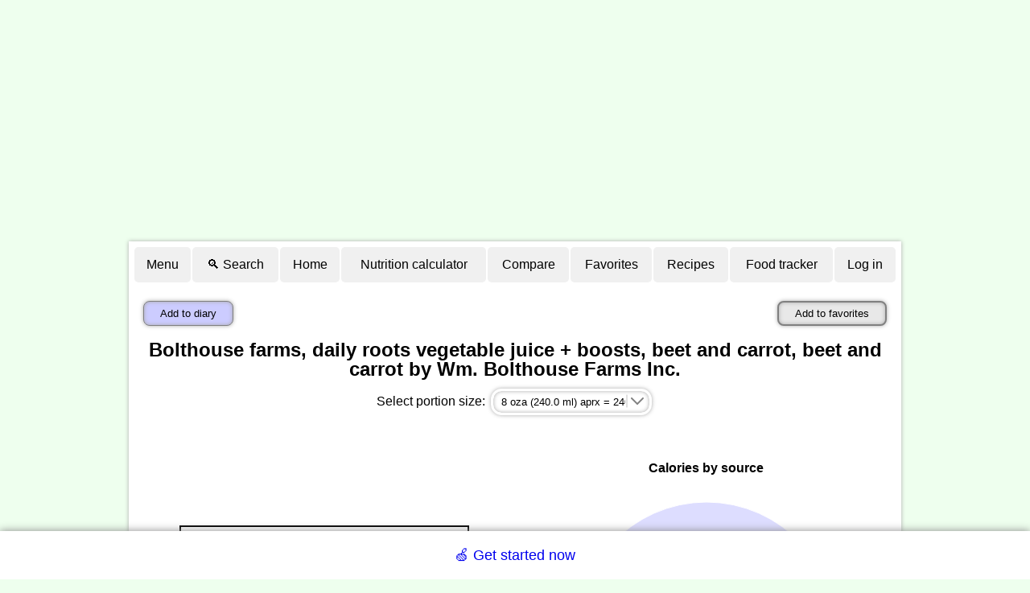

--- FILE ---
content_type: text/html; charset=UTF-8
request_url: https://www.nutritionvalue.org/Bolthouse_farms%2C_daily_roots_vegetable_juice_%2B_boosts%2C_beet_and_c_by_Wm._Bolthouse_Farms_Inc._653102_nutritional_value.html
body_size: 14674
content:
<!DOCTYPE html>
<html lang='en'>
<head>
<meta charset="UTF-8">
<!--
-
-
-
Accessing this website with scripts or programs is stricly prohibited.
All violating IPs will be blacklisted.
This document is protected by the copyright law. 
Modification, publishing and redistribution of this document are prohibited. 
-
-
-
-->
<meta name="Description" content="❤️ Bolthouse farms, daily roots vegetable juice + boosts, beet and carrot, beet and carrot by Wm. Bolthouse Farms Inc. nutrition facts and analysis.">
<link rel="manifest" href="/manifest.webmanifest">
<meta name="theme-color" content="#f0fff0">
<meta name='viewport' content='width=device-width, initial-scale=1'>
<meta name='HandheldFriendly' content='true'>
  <meta name='mobile-web-app-capable' content='yes'>
  <meta name='apple-mobile-web-app-capable' content='yes'>
  <link rel='apple-touch-icon' sizes='144x144' href='images/app-icon-144.png'>
  <link rel='apple-touch-icon' sizes='192x192' href='images/app-icon-192.png'>
  <link rel='apple-touch-icon' sizes='512x512' href='images/app-icon-512-v2.png'>
<meta name='robots' content='noindex'>
<link rel='canonical' href='https://www.nutritionvalue.org/Bolthouse_farms%2C_daily_roots_vegetable_juice_%2B_boosts%2C_beet_and_c_by_Wm._Bolthouse_Farms_Inc._653102_nutritional_value.html'>
<title>Bolthouse farms, daily roots vegetable juice + boosts, beet and carrot, beet and carrot by Wm. Bolthouse Farms Inc. nutrition facts and analysis.</title>
<link rel='stylesheet' href='/css/5/main.css'>
<script>
(function(r,s,m){if(document.documentMode!==undefined&&document.documentMode<=11){return;}window.addEventListener('error',function(e){if(e.message===s||r===null){return;};if(e.message&&e.filename.indexOf('https://www.nutritionvalue.org')===0){m=[e.message,e.filename+':'+e.lineno+':'+e.colno];}else{if(e.target.src&&e.target.src.indexOf('https://www.nutritionvalue.org')===0){m=[e.type,e.target.src,e.timeStamp,'mozilla/5.0(macintosh;intelmacosx10_15_7)applewebkit/537.36(khtml,likegecko)chrome/131.0.0.0safari/537.36;claudebot/1.0;+claudebot@anthropic.com)'];}else{return}}r.open("GET",'/jserror.php?e='+encodeURIComponent(JSON.stringify(m)),true);r.send();r=null;},{capture:false});})(new XMLHttpRequest(), 'Script error.', null);
  var is_cookie_policy_required = false;

  var tr_consent_header = "Notice";
  var tr_consent_text = "<p>This website uses cookies to enable important site functionality including user preferences, statistics, targeting and personalization as outlined in  <a href='\/privacypolicy.php'>privacy policy<\/a>.<\/p><p>You accept use of cookies by closing or dismissing this notice or by clicking on a link or a button on the page.<\/p>";
  var tr_accept = "Accept";
  var tr_customize = "Customize";
  var tr_necessary = "Necessary";
  var tr_preferences = "Preferences";
  var tr_statistics = "Statistics";
  var tr_marketing = "Marketing";
  var tr_withdraw_cookie_consent_confirmation = "Cookie consent was withdrawn. Click OK to reload the page.";


(adsbygoogle=window.adsbygoogle||[]).pauseAdRequests=1;

function toggleTopMenu() {
	var searchBoxTr = document.getElementById('search-box-tr');
	searchBoxTr.style.display = 'none';

  // Handle both mobile and desktop menus
  var toolMenuMobile = document.getElementById('toolmenu-mobile');
  var toolMenuDesktop = document.getElementById('toolmenu-desktop');

  [toolMenuMobile, toolMenuDesktop].forEach(function(toolMenu) {
    if (toolMenu) {
      if (toolMenu.style.display) {
        toolMenu.style.display = '';
      } else {
        toolMenu.style.display = 'none';
      }
    }
  });
}

function toggleSearchBox() {
  // Handle both mobile and desktop menus
  var toolMenuMobile = document.getElementById('toolmenu-mobile');
  var toolMenuDesktop = document.getElementById('toolmenu-desktop');

  [toolMenuMobile, toolMenuDesktop].forEach(function(toolMenu) {
    if (toolMenu) {
      toolMenu.style.display = 'none';
    }
  });

	var searchBoxTr = document.getElementById('search-box-tr');
	if (searchBoxTr.style.display == 'none') {
		searchBoxTr.style.display = '';
		var searchBox = document.getElementById('search-box');
		searchBox.focus();
	} else {
		searchBoxTr.style.display = 'none';
	}
}

var max_foods_to_compare = 15;
var lang = 'en';
var is_logged_in = 0;
var is_contributor = 0;
var is_mobile = 0;
var ga_enabled = 1;
var ad_msgs = ['Did you find this website helpful?<br><br>Please help to cover our hosting expenses by disabling ad block on this domain or by <a href="/contribute.php?tag=b">contributing directly</a>'];
var tr_disable_adblock = '';

var meal_titles = [];
var nutrient_altnames = {"Vitamin B12":"Cobalamin","Vitamin C":"Ascorbic acid","Folate, DFE":"Vitamin B9","Niacin":"Vitamin B3","Pantothenic acid":"Vitamin B5","Riboflavin":"Vitamin B2","Thiamin":"Vitamin B1","Biotin":"Vitamin B7","Curcumin":"Turmeric","Vitamin K1":"Phylloquinone","Vitamin K2":"Menaquinone","Barcode":"UPC or EAN"};
var tooltip_data = {"Vitamin A, RAE":"<div><img align='left' class='tooltip' src='\/images\/foods\/70\/liver.png' alt='Vitamin A, RAE'><strong>Vitamin A<\/strong> is an essential nutrient.\n    It plays a key role in vision, skin and human development.\n    \n    Liver and dairy product are rich sources of Vitamin A.\n    <p>\n    <strong>RAE<\/strong> stands for <i>retinol activity equivalent<\/i> and is used to account for cummulative\n    effect of different Vitamin A form with different bioavailability.\n    <\/p>\n\n    <\/div><br><div><w>Vitamin A<\/w><c><\/div>","Carotene, alpha":"<div><strong>Carotene<\/strong> is a form of Vitamin A present in plant products.<\/div><br><div><w>Carotene<\/w><c><\/div>","Carotene, beta":"<div><strong>Carotene<\/strong> is a form of Vitamin A present in plant products.<\/div><br><div><w>Carotene<\/w><c><\/div>","Cryptoxanthin, beta":"<div><strong>Cryptoxanthin<\/strong> is a provitamin that is converted to Vitamin A in human body.<\/div><br><div><w>Cryptoxanthin, beta<\/w><c><\/div>","Lutein":"<div><strong>Lutein<\/strong> is a carotenoid with no Vitamin A activity.<\/div><br><div><w>Lutein<\/w><c><\/div>","zeaxanthin":"<div><strong>Zeaxanthin<\/strong> is a bright carotenoid with no Vitamin A activity.<\/div><br><div><w>zeaxanthin<\/w><c><\/div>","Lycopene":"<div><strong>Lycopene<\/strong> is a bright carotenoid with no Vitamin A activity.<\/div><br><div><w>Lycopene<\/w><c><\/div>","Retinol":"<div><strong>Retinol<\/strong> is a form of Vitamin A present in animal products.<\/div><br><div><w>Retinol<\/w><c><\/div>","Thiamin":"<div><strong>Thiamin<\/strong> (Vitamin B1) is an essential nutrient.\n    It plays multiple important roles in human body.\n\n    Whole grains, legumes, meat and fish are sources of thiamine.\n    <\/div><br><div><w>Thiamin<\/w><c><\/div>","Riboflavin":"<div><img align='left' class='tooltip' src='\/images\/foods\/70\/egg.png' alt='Riboflavin'><strong>Riboflavin<\/strong> (Vitamin B2) is an essential nutrient.\n    It plays a key role in cell respiration.\n\n    Eggs, dairy, meat, and green leafy vegetables are sources of riboflavin.\n    <\/div><br><div><w>Riboflavin<\/w><c><\/div>","Niacin":"<div><img align='left' class='tooltip' src='\/images\/foods\/70\/tuna.png' alt='Niacin'><strong>Niacin<\/strong> (Vitamin B3) is an essential nutrient.\n    It plays multiple critical roles in human body.\n\n    Meat, poultry and red fish are rich sources of niacin.\n    <\/div><br><div><w>Niacin<\/w><c><\/div>","Pantothenic acid":"<div><img align='left' class='tooltip' src='\/images\/foods\/70\/tomatoes.png' alt='Pantothenic acid'><strong>Pantothenic acid<\/strong> (Vitamin B5) is an essential nutrient.\n    It plays a key role in fatty acid metabolism.\n\n    Dairy, eggs, potatoes, tomatoes and avocado are good sources of pantothenic acid.\n    <\/div><br><div><w>Pantothenic acid<\/w><c><\/div>","Vitamin B6":"<div><img align='left' class='tooltip' src='\/images\/foods\/70\/beef.png' alt='Vitamin B6'><strong>Vitamin B6<\/strong> is an essential nutrient.\n    It plays a key role in macronutrient metabolism and neurotransmitter synthesis.\n\n    Meat and fish are rich sources of Vitamin B6.\n    <\/div><br><div><w>Vitamin B6<\/w><c><\/div>","Vitamin B12":"<div><img align='left' class='tooltip' src='\/images\/foods\/70\/liver.png' alt='Vitamin B12'><strong>Vitamin B12<\/strong> (cobalamin) is an essential nutrient.\n    It plays a key role in nervous system and red blood cell production.\n\n    Liver, meat, egg and dairy are rich sources of Vitamin B12.    \n    <\/div><br><div><w>Vitamin B12<\/w><c><\/div>","Folate, DFE":"<div><img align='left' class='tooltip' src='\/images\/foods\/70\/liver.png' alt='Folate, DFE'><strong>Folate<\/strong> (Vitamin B9) is an essential nutrient.\n    It play a key role in DNA and RNA synthesis as well as in amino acid metabolism.\n   \n    Liver, cheese, eggs, nuts, seeds and leafy vegetables are rich sources of folate.\n    <p>\n    <strong>DFE<\/strong> stands for <i>dietary folate equivalent<\/i> and is used to account \n    of different bioavailability of added and natural folate forms.\n    <\/p>\n    <\/div><br><div><w>Foalte<\/w><c><\/div>","Vitamin C":"<div><img align='left' class='tooltip' src='\/images\/foods\/70\/oranges.png' alt='Vitamin C'><strong>Vitamin C<\/strong> (ascorbic acid)  is an essential nutrient.\n    It plays a key role in tissue repair and immune system.\n\n    Many fruits and berries are rich in Vitamin C.\n    <\/div><br><div><w>Vitamin C<\/w><c><\/div>","Vitamin D":"<div><img align='left' class='tooltip' src='\/images\/foods\/70\/tuna.png' alt='Vitamin D'><strong>Vitamin D<\/strong> is an essential nutrient.\n     It plays a key role in immune system and absorption of calcium, magnesium and phosphate.\n\n    Fatty fish is a good source of Vitamin D.\n    <\/div><br><div><w>Vitamin D<\/w><c><\/div>","Vitamin E (alpha-tocopherol)":"<div><img align='left' class='tooltip' src='\/images\/foods\/70\/oil.png' alt='Vitamin E (alpha-tocopherol)'><strong>Vitamin E<\/strong> is a fat-soluble antioxidant.\n\n    Vegetable oils are rich sources of Vitamin E.\n    <\/div><br><div><w>Vitamin E<\/w><c><\/div>","Vitamin K":"<div><img align='left' class='tooltip' src='\/images\/foods\/70\/kale.png' alt='Vitamin K'><strong>Vitamin K<\/strong> is an essential nutrient.\n    It plays a key role in synthesis of proteins required for blood coagulation.\n    \n    Green leafy vegetables are rich source of Vitamin K\n    <\/div><br><div><w>Vitamin K<\/w><c><\/div>","Betaine":"<div><img align='left' class='tooltip' src='\/images\/foods\/70\/quinoa.png' alt='Betaine'><strong>Betaine<\/strong> (trimethylglycine) is an amino acid derivative.\n    It plays a key role in synthesis of many other bioactive molecules in human body.\n\n    Quinoa and wheat germ are rich sources of betaine.\n    <\/div><br><div><w>Betaine<\/w><c><\/div>","Choline":"<div><img align='left' class='tooltip' src='\/images\/foods\/70\/egg-sunny-side-up.png' alt='Choline'><strong>Choline<\/strong> is an essential nutrient.\n    It plays a key role in synthesis of cell membrane, signal propagation and lung elasticity.\n\n    Organ meats and egg yolks are rich sources of choline.\n    <\/div><br><div><w>Choline<\/w><c><\/div>","Calcium":"<div><img align='left' class='tooltip' src='\/images\/foods\/70\/milk.png' alt='Calcium'><strong>Calcium<\/strong> is an essential element that plays a key role in building bones,\n    blood cell synthesis, digestion and muscular function.\n    Dairy products such as cheese, yogurt and milk are rich in calcium. \n    <\/div><br><div><w>Calcium<\/w><c><\/div>","Chlorine":"<div><img align='left' class='tooltip' src='\/images\/foods\/70\/stomach-icon.png' alt='Chlorine'><strong>Chlorine<\/strong> is an essential nutrient. \n    It is a needed to make hydrochloric acid in stomach and cellular pump function.\n\n    Table salt is the main dietary source of chlorine.\n    <\/div><br><div><w>Chlorine<\/w><c><\/div>","Copper":"<div><img align='left' class='tooltip' src='\/images\/foods\/70\/oyster.png' alt='Copper'><strong>Copper<\/strong> is an essential trace element playing a role in facilitating iron uptake.\n  \n    Oysters, liver and cocoa are rich sources of copper.\n    <\/div><br><div><w>Copper<\/w><c><\/div>","Fluoride":"<div><img align='left' class='tooltip' src='\/images\/foods\/70\/tooth.png' alt='Fluoride'><strong>Fluoride<\/strong> play a key role in preventing teeth cavities. \n\n    It is commonly present in most fresh and salt water sources.\n    <\/div><br><div><w>Fluoride<\/w><c><\/div>","Iodine":"<div><img align='left' class='tooltip' src='\/images\/foods\/70\/seaweed.png' alt='Iodine'><strong>Iodine<\/strong> is an essential element used in synthesis of the growth-regulating hormones.\n\n    Sources of iodine include fish, seaweed, shellfish, dairy and eggs. In modern diet iodised salt is one of the\n    main sources of iodine.\n    <\/div><br><div><w>Iodine<\/w><c><\/div>","Iron":"<div><img align='left' class='tooltip' src='\/images\/foods\/70\/red_blood_cell.png' alt='Iron'><strong>Iron<\/strong> plays a key role in oxygen transport and storage in human body.    \n    Iron is a part of hemoglobin protein which is contained in red blood cells responsible for oxygen transport and carbon dioxide removal.\n    It is also a part of redox enzymes responsible for cellular respiration.\n\n    Foods rich in iron include red meats, poultry, fish and beans.\n    <\/div><br><div><w>Iron<\/w><c><\/div>","Magnesium":"<div><img align='left' class='tooltip' src='\/images\/foods\/70\/brain.png' alt='Magnesium'><strong>Magnesium<\/strong> plays important role in nerve, immune and muscle function.\n    It is a part of enzymes that create DNA, RNA and ATP.\n\n    Green leafy vegetable, nuts, spices and cocoa are rich in Magnesium.\n    <\/div><br><div><w>Magnesium<\/w><c><\/div>","Manganese":"<div><img align='left' class='tooltip' src='\/images\/foods\/70\/spinach.png' alt='Manganese'><strong>Manganese<\/strong> plays key role in macronutrient metabolism, bone formation, free radical defense and \n    fertility.\n\n    However, excess manganese could lead to neurological disorder and poor cognitive performance.\n\n    Leafy vegetables, spices, whole grains and nuts are rich sources of Manganese.\n    <\/div><br><div><w>Manganese<\/w><c><\/div>","Phosphorus":"<div><img align='left' class='tooltip' src='\/images\/foods\/70\/dna.png' alt='Phosphorus'><strong>Phosphorus<\/strong> is a building block for DNA and RNA.\n    It also plays key role in cellular energy transport, cell membranes, bones and teeth.\n\n    Meats, milk and grains are rich in phosphorus.\n    <\/div><br><div><w>Phosphorus<\/w><c><\/div>","Potassium":"<div><img align='left' class='tooltip' src='\/images\/foods\/70\/neuron.png' alt='Potassium'><strong>Potassium<\/strong> play key role in signal propagation, vascular tone, systemic blood pressure, homeostasis, fluid and electrolyte balance and hormone secretion.\n\n    Potatoes, yam, bananas, avocados and chocolate are rich in potassium.\n    <\/div><br><div><w>Potassium<\/w><c><\/div>","Selenium":"<div><img align='left' class='tooltip' src='\/images\/foods\/70\/brazilnuts.png' alt='Selenium'><strong>Selenium<\/strong> is an essential micronutrient that plays a role in synthesis of antioxidant enzymes.\n\n    Brazil nut is a rich source of Selenium. It is also contained in meat, cereal and other nuts. \n    <\/div><br><div><w>Selenium<\/w><c><\/div>","Sodium":"<div><img align='left' class='tooltip' src='\/images\/foods\/70\/salt.png' alt='Sodium'><strong>Sodium<\/strong> plays a key role in regulating blood pressure, volume and osmotic equilibrium.\n      It also participates in transmitting nerve impulses.\n     \n      Meat, fish, dairy and vegetables contain sodium, however highest intake sources in modern diet are\n      processed foods and seasonings such as table salt.\n    <\/div><br><div><w>Sodium<\/w><c><\/div>","Zinc":"<div><img align='left' class='tooltip' src='\/images\/foods\/70\/oyster.png' alt='Zinc'><strong>Zinc<\/strong> is an essential trace element required for proper function of many enzymes and transcription\n    factors. Zinc also plays key role in learning, immune and reproductive systems.\n\n    Oysters, meat, fish, eggs, dairy, beans and nuts are sources of zinc.\n    <\/div><br><div><w>Zinc<\/w><c><\/div>","Protein":"<div><img align='left' class='tooltip' src='\/images\/foods\/70\/arm.png' alt='Protein'><strong>Proteins<\/strong> is essential for human life. It is the major structural component of all cells\n    and in particular muscle. Proteins play role in immune response, cell repair, oxygen transport, hormones and co-enzymes.\n\n    Meat, fish, dairy, eggs, legumes and nuts are rich sources of protein.\n    <\/div><br><div><w>Protein_(nutrient)<\/w><c><\/div>","Alanine":"<div><strong>Alanine<\/strong> is a nonessential amino acid.<\/div><br><div><w>Alanine<\/w><c><\/div>","Arginine":"<div><strong>Arginine<\/strong> is a semi-essential amino acid.<\/div><br><div><w>Arginine<\/w><c><\/div>","Aspartic acid":"<div><strong>Aspartic acid<\/strong> is a nonessential amino acid.<\/div><br><div><w>Aspartic acid<\/w><c><\/div>","Cystine":"<div><strong>Cystine<\/strong> is an oxidized dimer form of cysteine which is a semi-essential amino acid.<\/div><br><div><w>Cystine<\/w><c><\/div>","Cysteine":"<div><strong>Cysteine<\/strong> is a semi-essential amino acid.<\/div><br><div><w>Cysteine<\/w><c><\/div>","Glutamic acid":"<div><strong>Glutamic acid<\/strong> is a semi-essential amino acid.<\/div><br><div><w>Glutamic acid<\/w><c><\/div>","Glycine":"<div><strong>Glycine<\/strong> is a semi-essential amino acid.<\/div><br><div><w>Glycine<\/w><c><\/div>","Histidine":"<div><strong>Histidine<\/strong> is an essential amino acid.<\/div><br><div><w>Histidine<\/w><c><\/div>","Isoleucine":"<div><strong>Isoleucine<\/strong> is an essential amino acid.<\/div><br><div><w>Isoleucine<\/w><c><\/div>","Leucine":"<div><strong>Leucine<\/strong> is an essential amino acid.<\/div><br><div><w>Leucine<\/w><c><\/div>","Lysine":"<div><strong>Lysine<\/strong> is an essential amino acid.<\/div><br><div><w>Lysine<\/w><c><\/div>","Methionine":"<div><strong>Methionine<\/strong> is an essential amino acid.<\/div><br><div><w>Methionine<\/w><c><\/div>","Phenylalanine":"<div><strong>Phenylalanine<\/strong> is an essential amino acid.<\/div><br><div><w>Phenylalanine<\/w><c><\/div>","Proline":"<div><strong>Proline<\/strong> is a semi-essential amino acid.<\/div><br><div><w>Proline<\/w><c><\/div>","Serine":"<div><strong>Serine<\/strong> is a semi-essential amino acid.<\/div><br><div><w>Serine<\/w><c><\/div>","Threonine":"<div><strong>Threonine<\/strong> is an essential amino acid.<\/div><br><div><w>Threonine<\/w><c><\/div>","Tryptophan":"<div><strong>Tryptophan<\/strong> is an essential amino acid.<\/div><br><div><w>Tryptophan<\/w><c><\/div>","Tyrosine":"<div><strong>Tyrosine<\/strong> is a semi-essential amino acid.<\/div><br><div><w>Tyrosine<\/w><c><\/div>","Valine":"<div><strong>Valine<\/strong> is an essential amino acid.<\/div><br><div><w>Valine<\/w><c><\/div>","Carbohydrate":"<div><img align='left' class='tooltip' src='\/images\/foods\/70\/bread.png' alt='Carbohydrate'><strong>Carbohydrates<\/strong> is one of 3 macronutrients present in foods.\n\n    They are used by body to produce and store energy.\n\n    Rich source of carbohydrates include honey, table sugar, soft drinks, bread, crackers, jams, fruits, pastas and cereals.\n\n    <\/div><br><div><w>Carbohydrate<\/w><c><\/div>","Fiber":"<div><img align='left' class='tooltip' src='\/images\/foods\/70\/yam.png' alt='Fiber'><strong>Fiber<\/strong> is a plant derived carbohydrate that cannot be completely processed by human digestive tract.\n  \n    Because fiber contributes to the sense of fullness, but does not adsorb,\n    fiber rich foods are used to facilitate weight loss.\n\n    Fiber rich foods include legumes, oats, roots, legumes, whole grain, nuts and some fruits.\n\n    <\/div><br><div><w>Dietary_fiber<\/w><c><\/div>","Sugars":"<div><img align='left' class='tooltip' src='\/images\/foods\/70\/sugars.png' alt='Sugars'><strong>Sugars<\/strong> are sweat soluble carbohydrates. \n\n    Sugars are used by human body for energy production. However excessive amounts could lead to obesity and tooth decay.\n\n    Table sugar, honey and maple syrup are rich sources of sugars.\n    Corn syrup frequently added to processed foods is another rich source of sugars.\n    <\/div><br><div><w>Sugar<\/w><c><\/div>","Fructose":"<div><img align='left' class='tooltip' src='\/images\/foods\/70\/syrup.png' alt='Fructose'><strong>Fructose<\/strong> is a simple sugar found in many plants. \n\n    Human body uses fructose as a source of energy.\n    Honey, maple syrup, molasses, fruit juices are rich sources of fructose.\n    <\/div><br><div><w>Fructose<\/w><c><\/div>","Galactose":"<div><strong>Galactose<\/strong> is a simple sugar which is about as sweet as glucose. \n     Human body uses galactose for energy.\n\n     Dairy products, avocados and sugar beets are sources of galactose.\n    <\/div><br><div><w>Galactose<\/w><c><\/div>","Glucose":"<div><img align='left' class='tooltip' src='\/images\/foods\/70\/honey.png' alt='Glucose'><strong>Glucose<\/strong> is a simple sugar present in many plants.\n    Human body uses glucose for energy.\n    Honey is a rich source of glucose. Most fruits contain glucose in addition to fructose.\n    <\/div><br><div><w>Glucose<\/w><c><\/div>","Lactose":"<div><img align='left' class='tooltip' src='\/images\/foods\/70\/milk.png' alt='Lactose'><strong>Lactose<\/strong> is a disaccharide formed by one molecule of galactose and one of glucose\n    Human body uses lactose for energy.\n    Milk is a rich source of lactose.\n    <\/div><br><div><w>Lactose<\/w><c><\/div>","Maltose":"<div><img align='left' class='tooltip' src='\/images\/foods\/70\/malt.png' alt='Maltose'><strong>Maltose<\/strong> is a disaccharide formed made from two units of glucose.\n    Human body uses galactose for energy.\n    Malt is a rich source of maltose.    \n    <\/div><br><div><w>Maltose<\/w><c><\/div>","Sucrose":"<div><img align='left' class='tooltip' src='\/images\/foods\/70\/sugars.png' alt='Sucrose'><strong>Sucrose<\/strong> is a disaccharide made from one molecule of fructose and one molecule of glucose.\n    Human body uses sucrose for energy.\n    Sucrose is a common ingredient in processed foods, in particular confectionery and deserts. \n    Table sugar is made of sucrose crystals.\n    <\/div><br><div><w>Sucrose<\/w><c><\/div>","Sugar alcohols":"<div><strong>Sugar alcohols<\/strong> are organic compounds derived from sugars. \n    Only about a half of sugar alcohols contained in the food is adsorbed in the gut.\n    Sugar alcohols are often used as sweeteners and thickeners by food industry.\n    <\/div><br><div><w>Sugar alcohols<\/w><c><\/div>","Net carbs":"<div><strong>Net carbs<\/strong> is a measure used to account for different bio-availability of various carbohydrates.\n    While sugars can be fully adsorbed by the gut, fiber passed though and sugar alcohols adsorb only partially.\n    Net carbs are computed as total carbs minus fiber minus half of sugar alcohols.\n    <\/div><br><div><c><\/div>","Fat":"<div><img align='left' class='tooltip' src='\/images\/foods\/70\/butter.png' alt='Fat'><strong>Fat<\/strong> is one of the 3 macronutrients present in foods.\n     Human body uses fat as energy source and also to store excess energy.\n     Fat also plays key role in body insulation, skin and hair health.\n     Dietary fat is required for adsorption of fat soluble vitamins A, D, E an K.\n\n    Milk, butter, tallow, lard and cooking oils are rich sources of fat.\n    <\/div><br><div><w>Fat<\/w><c><\/div>","Saturated fatty acids":"<div><img align='left' class='tooltip' src='\/images\/foods\/70\/bacon.png' alt='Saturated fatty acids'><strong>Saturated fat<\/strong> is a type of fat that have only single bonds in fatty chains.\n    Saturated fat tends to be solid at room temperature.\n\n    Animal product such as dairy, meat and fish are rich in saturated fat.\n    <\/div><br><div><w>saturated fat<\/w><c><\/div>","Butanoic acid":"<div><strong>Butanoic acid<\/strong> (butyric acid) is a saturated fatty acid. \n    It plays a role in immune function, homeostasis and inflammation. <\/div><br><div><w>Butyric_acid<\/w><c><\/div>","Decanoic acid":"<div><strong>Decanoic acid<\/strong> (capric acid) is a saturated fatty acid. \n    It plays an important role in ketogenic diet.<\/div><br><div><w>Capric_acid<\/w><c><\/div>","Dodecanoic acid":"<div><strong>Dodecanoic acid<\/strong>i (lauric acid) is a saturated fatty acid.<\/div><br><div><w>Lauric_acid<\/w><c><\/div>","Hexadecanoic acid":"<div><strong>Hexadecanoic acid<\/strong> (palmitic acid) is a saturated fatty acid.<\/div><br><div><w>Palmitic_acid<\/w><c><\/div>","Hexanoic acid":"<div><strong>Hexanoic acid<\/strong> (Caproic acid) is a saturated fatty acid.<\/div><br><div><c><\/div>","Octadecanoic acid":"<div><strong>Octadecanoic acid<\/strong> (Stearic acid) is a saturated fatty acid.<\/div><br><div><c><\/div>","Octanoic acid":"<div><strong>Octanoic acid<\/strong> (Caprylic acid) is a saturated fatty acid.<\/div><br><div><c><\/div>","Tetradecanoic acid":"<div><strong>Tetradecanoic acid<\/strong> (Myristic acid) is a saturated fatty acid. <\/div><br><div><c><\/div>","Monounsaturated fatty acids":"<div><img align='left' class='tooltip' src='\/images\/foods\/70\/avocados.png' alt='Monounsaturated fatty acids'><strong>Monounsaturated fat<\/strong> is a type of fat with a single double bond in fatty chains.\n    Monosaturated fat tends to be liquid at room temperature.\n\n    Nuts, avocado and vegetable oils are rich in monounsaturated fat. \n    <\/div><br><div><w>Fat#Monounsaturated_fat<\/w><c><\/div>","Docosenoic acid":"<div><strong>Docosenoic acid<\/strong> is a monounsaturated fatty acid.<\/div><br><div><w>Erucic_acid<\/w><c><\/div>","Eicosenoic acid":"<div><strong>Eicosenoic acid<\/strong> is a monounsaturated fatty acid. <\/div><br><div><w>Eicosenoic acid<\/w><c><\/div>","Hexadecenoic acid":"<div><strong>Hexadecenoic acid<\/strong> (Palmitic acid) is a monounsaturated fatty acid. <\/div><br><div><w>Palmitic_acid<\/w><c><\/div>","Octadecenoic acid":"<div><strong>Octadecenoic acid<\/strong> is a monounsaturated fatty acid. Three most common variants of this acid are\n    <a href='https:\/\/en.wikipedia.org\/wiki\/Oleic_acid' target='_blank'>Oleic acid<\/a>,\n    <a href='https:\/\/en.wikipedia.org\/wiki\/Elaidic_acid' target='_blank'>Elaidic acid<\/a> and \n    <a href='https:\/\/en.wikipedia.org\/wiki\/Vaccenic_acid' target='_blank'>Vaccenic acid<\/a>.\n    <\/div><br><div><c><\/div>","Polyunsaturated fatty acids":"<div><img align='left' class='tooltip' src='\/images\/foods\/70\/walnuts.png' alt='Polyunsaturated fatty acids'><strong>Polyunsaturated fat<\/strong> is a type of fat with multiple double bonds in fatty chains.\n    Monosaturated fat tends to be liquid at room temperature.\n\n    Nuts, seeds, fish and oil are sources of polyunsaturated fat.\n    <\/div><br><div><w>Fat#Polyunsaturated_fat<\/w><c><\/div>","Docosahexaenoic n-3 acid (DHA)":"<div><strong>Docosahexaenoic n-3 acid (DHA)<\/strong> is a omega-3 fatty polyunsaturated acid. \n    It play a key role in brain cell structure.\n    <\/div><br><div><w>Docosahexaenoic_acid<\/w><c><\/div>","Docosapentaenoic n-3 acid (DPA)":"<div><strong>Docosapentaenoic n-3 acid (DPA)<\/strong> is an omega-3 fatty polyunsaturated acid.\n    <\/div><br><div><w>Docosapentaenoic_acid<\/w><c><\/div>","Eicosapentaenoic n-3 acid (EPA)":"<div><strong>Eicosapentaenoic n-3 acid (EPA)<\/strong> is an omega-3 fatty polyunsaturated acid.<\/div><br><div><w>Eicosapentaenoic_acid<\/w><c><\/div>","Eicosatetraenoic acid":"<div><strong>Eicosatetraenoic acid<\/strong> is a polyunsaturated fatty acid.<\/div><br><div><w>Eicosatetraenoic acid<\/w><c><\/div>","Octadecadienoic acid":"<div><strong>Octadecadienoic acid<\/strong> is a polyunsaturated fatty acid.<\/div><br><div><w>Octadecadienoic acid<\/w><c><\/div>","Octadecatetraenoic acid":"<div><strong>Octadecatetraenoic acid<\/strong> is a polyunsaturated fatty acid.<\/div><br><div><w>Polyunsaturated_fatty_acid<\/w><c><\/div>","Octadecatrienoic acid":"<div><strong>Octadecatrienoic acid<\/strong> is a polyunsaturated fatty acid.<\/div><br><div><w>Octadecatrienoic acid<\/w><c><\/div>","Fatty acids, total trans":"<div><img align='left' class='tooltip' src='\/images\/foods\/70\/margarine.png' alt='Fatty acids, total trans'><strong>Trans fat<\/strong> is a type of polyunsaturated fat in which double bond has trans configuration.\n    Natural polyunsaturated fat has predominantly cis-configuration of the dual bond. \n    Trans fat is produced as a result of partial hydrogenation of vegetable oils is considered to be unhealthy. \n    <\/div><br><div><w>Fat#Trans_fat<\/w><c><\/div>","Cholesterol":"<div><img align='left' class='tooltip' src='\/images\/foods\/70\/fried_egg.png' alt='Cholesterol'><strong>Cholesterol<\/strong> is an essential nutrient playing multiple roles in human body,\n    including being a key component of cell membranes. \n    Animal products such as eggs and bacon are rich in cholesterol. Cholesterol is poorly adsorbed by the gut,\n    however human body is capable of synthesizing its own cholesterol.\n    <\/div><br><div><w>Cholesterol<\/w><c><\/div>","Phytosterols":"<div><img align='left' class='tooltip' src='\/images\/foods\/70\/oil.png' alt='Phytosterols'><strong>Phytosterols<\/strong> are key component of cell membranes in plants. \n    Vegetable oils are a rich source of Phytosterol.\n    <\/div><br><div><w>Phytosterol<\/w><c><\/div>"};
var avatars = ["&#128100;","&#128131;","&#128105;","&#128104;","&#129491;","&#128117;","&#128120;","&#129332;","&#128021;","&#128054;","&#128008;","&#128049;","&#128051;","&#128060;","&#128046;","&#128044;","&#127813;","&#127818;","&#127821;","&#127822;"];
var js_ver = 293;
</script><script src='https://pagead2.googlesyndication.com/pagead/js/adsbygoogle.js' async></script>

<script src='/js/293/common.js' defer></script>

</head>
<body>
<noscript>
  <div class='top-warning'>Please enable JavaScript in order to use this website.</div>
</noscript>

<table class='top_table center' id='main'>

<tr class='noprint mobile-menu-row'><td class=center>
<div class='wide menu'>
  <a onclick='toggleTopMenu(); return false;' href='/?menu'>&#9776;</a>
	<a href='/diary.php'>Food tracker</a>
	<a onclick='toggleSearchBox();return false;' href='/'>&#x1F50D; Search</a>
	<a href='/login.php?next_url=%2FBolthouse_farms%252C_daily_roots_vegetable_juice_%252B_boosts%252C_beet_and_c_by_Wm._Bolthouse_Farms_Inc._653102_nutritional_value.html'>Log in</a>
</div>
<div style='display: none;' id='toolmenu-mobile'>
	<div class='wide menu'>
	  <a href='/'>Home</a>
	</div>
	<div class='wide menu'>
		<a href='/favorites.php'>Favorites</a>
	</div>
	<div class='wide menu'>
		<a href='/nutritioncalculator.php'>Nutrition calculator<span class='ingredientCount'></span></a>
	</div>
	<div class='wide menu'>
	    <a href='/comparefoods.php'>Compare foods<span class='compareCount'></span></a>
	</div>
	<div class='wide menu'>
	  <a href='/yourcomparisons.php'>Your comparisons</a>
	</div>
	<div class='wide menu'>
	  	<a href='/trends.php'>Trends</a>
	</div>
	<div class='wide menu'>
	  	<a href='/reports.php'>Reports</a>
	</div>
  <div class='wide menu'>
  	<a href='/friends.php'>Friends</a>
  </div>
	<div class='wide menu'>
	    <a href='/bodymassindexcalculator.php'>BMI calculator</a>
	</div>
	<div class='wide menu'>
	  	<a href='/yourrecipes.php'>Your recipes</a>
	</div>
	<div class='wide menu'>
	  	<a href='/custom_ingredients.php'>Custom foods</a>
	</div>
	<div class='wide menu'>
	  	<a href='/contribute.php'>Contribute</a>
	</div>
	<div class='wide menu'>
	  	<a href='/profile.php'>Profile</a>
	</div>
	<div class='wide menu'>
	  	<a href='/contact.php'>Contact us</a>
	</div>
	<div class='wide menu install-prompt' style='display: none'>
	  	<a href='javascript:void(0);'>Install app</a>
	</div>
</div>
</td></tr>

<tr class='noprint desktop-menu-row'><td class='left'>
<div class='wide menu menu-row-1'>
<a onclick='toggleTopMenu(); return false;' href='/?menu'>Menu</a><a onclick='toggleSearchBox();return false;' href='/'>&#x1F50D; Search</a><a class='menu-item-home' href='/'>Home</a><a href='/nutritioncalculator.php'>Nutrition calculator<span class='ingredientCount'></span></a><a class='menu-item-compare' href='/comparefoods.php'>Compare<span class='compareCount'></span></a><a class='menu-item-favorites' href='/favorites.php'>Favorites</a><a class='menu-item-recipes' href='/yourrecipes.php'>Recipes</a><a href='/diary.php'>Food tracker</a><a href='/login.php?next_url=%2FBolthouse_farms%252C_daily_roots_vegetable_juice_%252B_boosts%252C_beet_and_c_by_Wm._Bolthouse_Farms_Inc._653102_nutritional_value.html'>Log in</a>
</div>
<div style='display: none;' id='toolmenu-desktop'>
	<div class='wide menu-flex'>
<a class='dropdown-home' href='/'>Home</a><a class='dropdown-compare' href='/comparefoods.php'>Compare<span class='compareCount'></span></a><a class='dropdown-favorites' href='/favorites.php'>Favorites</a><a class='dropdown-recipes' href='/yourrecipes.php'>Recipes</a><a href='/friends.php'>Friends</a><a href='/yourcomparisons.php'>Comparisons</a><a href='/profile.php'>Profile</a><a href='/bodymassindexcalculator.php'>BMI calculator</a><a href='/custom_ingredients.php'>Custom foods</a><a href='/trends.php'>Trends</a><a href='/reports.php'>Reports</a><a href='/contribute.php'>Contribute</a><a href='/contact.php'>Contact us</a><a href='javascript:void(0);' class='install-prompt' style='display: none'>Install app</a>
	</div>
</div>
</td></tr>
<tr id='search-box-tr' style='display: none'><td>
<form action='search.php' onsubmit="setSortMode('match', 'ascending');">
  <input id='search-box' type='search' name='food_query'  value=''
	  	class='full_width' placeholder='Search foods and recipes' autocomplete='off'>
  <input type='button' value='Scan barcode' class='scanner' onclick='scanBarcode("search-box")'>
</form>
</td></tr><tr class='printonly'><td>Printed from https://www.nutritionvalue.org</td></tr>
<tr class='food-info'><td><table class='center zero wide fixed'><tr><td class='left noprint' colspan='2'><table class='wide'><tr><td class='left'><button id='add-to-diary' class='noprint' onclick='addToDiary("653102", &quot;Bolthouse farms, daily roots vegetable juice + boosts, beet and carrot, beet and carrot by Wm. Bolthouse Farms Inc.&quot;, &quot;8 oza (240.0 ml) aprx = 240.0 g&quot;, &quot;8 oza (240.0 ml) aprx = 240.0 g;1 g;1 ounce = 28.3495 g;1 pound = 453.592 g;1 kg = 1000 g&quot;);'>Add to diary</button></td><td class='right'><button onclick='document.location.href="/favorites.php?add&amp;id=653102&amp;name=Bolthouse+farms%2C+daily+roots+vegetable+juice+%2B+boosts%2C+beet+and+carrot%2C+beet+and+carrot+by+Wm.+Bolthouse+Farms+Inc.&amp;serving_size=8+oza+%28240.0+ml%29+aprx+%3D+240.0+g";'>Add to favorites</button></td></tr></table></td></tr><tr><td colspan='2'><h1 style='font-size:x-large' id='food-name'>Bolthouse farms, daily roots vegetable juice + boosts, beet and carrot, beet and carrot by Wm. Bolthouse Farms Inc.</h1></td></tr><tr><td colspan='2'>Select portion size: <form method='get'>
          <select class='serving' name='size' onchange='updateCustomSizeForFood(this, "653102");' data-value='8 oza (240.0 ml) aprx = 240.0 g'><option value='100 g' >100 g</option><option value='8 oza (240.0 ml) aprx = 240.0 g' selected='selected'>8 oza (240.0 ml) aprx = 240.0 g</option><option value='1 g' >1 g</option><option value='1 ounce = 28.3495 g' >1 ounce = 28.3495 g</option><option value='1 pound = 453.592 g' >1 pound = 453.592 g</option><option value='1 kg = 1000 g' >1 kg = 1000 g</option><option value='custom g' >custom g</option><option value='custom oz' >custom oz</option></select></form></td></tr><tr><td>
<table style='border:solid 2px black' class='center' id='nutrition-label'><tr><td>
<table class='center zero'>
<tr><td class='center' style='font-size:xx-large; font-weight:bold' colspan='2'>
Nutrition Facts
</td></tr>

<tr><td colspan='2' style='background-color:black;padding:0px;height:1px'></td></tr>

<tr><td class='left' style='font-size:large; font-weight: bold;'>Portion Size</td><td class='right' style='font-size:large; font-weight: bold;'><span id='serving-size'>240 g</span></td></tr>

<tr><td colspan='2' style='background-color:black;padding:0;height:10px'></td></tr>

<tr><td class='left' style='font-size:small'><b>Amount Per Portion</b></td><td rowspan='2' class='right' style='font-size:2.5em; font-weight: bold;' id='calories'>60</td></tr>

<tr><td class='left' style='font-size:xx-large; font-weight: bold;'>Calories</td></tr>
<tr><td colspan='2' style='background-color:black;padding:0px;height:5px'></td></tr>

<tr><td class='right' colspan='2' style='font-size:small'><b>% Daily Value *</b></td></tr>
<tr><td colspan='2' style='background-color:black;padding:0px;height:1px'></td></tr>
<tr><td class='left'><b>Total&nbsp;Fat</b>&nbsp;0g</td>
<td class='right'><b>0&nbsp;%</b></td></tr>
<tr><td colspan='2' style='background-color:black;padding:0px;height:1px'></td></tr><tr><td class='left'><b>Sodium</b>&nbsp;211mg</td>
<td class='right'><b>9&nbsp;%</b></td></tr>
<tr><td colspan='2' style='background-color:black;padding:0px;height:1px'></td></tr><tr><td class='left'><b>Total&nbsp;Carbohydrate</b>&nbsp;13g</td>
<td class='right'><b>5&nbsp;%</b></td></tr>
<tr><td colspan='2' style='background-color:black;padding:0px;height:1px'></td></tr>
<tr><td class='left'>&nbsp;&nbsp;&nbsp;Dietary&nbsp;Fiber&nbsp;1g</td>
<td class='right'><b>4&nbsp;%</b></td></tr>
<tr><td colspan='2' style='background-color:black;padding:0px;height:1px'></td></tr><tr><td class='left'>&nbsp;&nbsp;&nbsp;Sugar&nbsp;10g</td>
<td class='right'></td></tr>
<tr><td colspan='2' style='background-color:black;padding:0px;height:1px'></td></tr><tr><td class='left'><b>Protein</b>&nbsp;3g</td>
<td class='right'><b>6&nbsp;%</b></td></tr>

<tr><td colspan='2' style='background-color:black;padding:0px;height:10px'></td></tr><tr><td class='left'>Calcium&nbsp;250mg</td>
  <td class='right'>19&nbsp;%</td></tr>
  <tr><td colspan='2' style='background-color:black;padding:0px;height:1px'></td></tr><tr><td class='left'>Iron&nbsp;4.5mg</td>
  <td class='right'>25&nbsp;%</td></tr>
  <tr><td colspan='2' style='background-color:black;padding:0px;height:1px'></td></tr><tr><td class='left'>Potassium&nbsp;811mg</td>
<td class='right'>17&nbsp;%</td></tr>
<tr><td colspan='2' style='background-color:black;padding:0px;height:5px'></td></tr> <tr><td class='left' colspan='2' style='font-size:small;'>
* The % Daily Value (DV) tells you how much a nutrient in a serving of food contribute to a daily diet. <span id='dv-note'>2000 calories a day is used for general nutrition advice.</span></td></tr></table></td></tr></table><br><a class='noprint copy' href='javascript:void(0);' onclick='copyToClipboard(this, "https:\/\/www.nutritionvalue.org\/Bolthouse_farms%2C_daily_roots_vegetable_juice_%2B_boosts%2C_beet_and_c_by_Wm._Bolthouse_Farms_Inc._653102_nutritional_value.html?utm_source=share-by-url", "Share-by-URL", "URL copied");'   title='Copy URL'>Share by URL  <svg stroke-linecap='round' fill='none' width='24' height='24' viewbox='0 0 24 24'  stroke='rgb(128,128,128)' xmlns='http://www.w3.org/2000/svg'><polyline points='1,4 1,22 15,22 15,4 1,4' /><polyline points='4,4 4,1 18,1 18,19 15,19' /><polyline points='4,10 12,10' stroke='rgb(192,192,192)'/><polyline points='4,13 12,13' stroke='rgb(192,192,192)'/><polyline points='4,16 12,16' stroke='rgb(192,192,192)'/><polyline points='4,19 12,19' stroke='rgb(192,192,192)'/></svg></a> <div class='control'><a rel='nofollow' id='toogleFoodA' href='/comparefoods.php?action=add&amp;id=653102&amp;unit=8+oza+%28240.0+ml%29+aprx+%3D+240.0+g'>Add to comparison</a> <span class='question' title='Add two or more items to see a side by side comparison.' data-type='generic' onclick='renderHelp(this);'>&#9432;</span></div> <div class='control'><a rel='nofollow' href='/nutritioncalculator.php?action=add&amp;ids=653102&amp;sizes=8+oza+%28240.0+ml%29+aprx+%3D+240.0+g'>Add to recipe</a> <span class='question' title='Add this food as ingredients to a meal.' data-type='generic' onclick='renderHelp(this);'>&#9432;</span></div>  <div class='control'><a rel='nofollow' href='#' onclick='return downloadCSV(this);' download='bolthouse_farms_daily_roots_vegetable_juice__boosts_beet_and_carrot_beet_and_carrot_by_wm_bolthouse_farms_inc.csv'>Download spreadsheet (CSV)</a></div> <div class='control'><a href='javascript:window.print();void(0);'>Print page &#128438;</a></div> <div class='control'>Badges: <a href='/lowfatfooddefinition.php'>low fat</a></div><br></td><td><br><div class='pie-chart-container' style='margin: 15px 0; text-align: center;'><h4 style='margin-bottom: 10px; text-align: center;'>Calories by source</h4><div style='text-align: center;'><svg width='360' height='360' style='max-width: 100%;'><path d='M 180 180 L 340 180 A 160 160 0 0 1 229.44271909999 332.16904260722 Z' fill='#FFAAAA' stroke='white' stroke-width='1' style='cursor: pointer; transition: transform 0.2s;' onmouseover='this.style.transform="translate(4.0450849718747px, 2.9389262614624px)"' onmouseout='this.style.transform="translate(0, 0)"'><title>Protein: 20.00%</title></path><path d='M 180 180 L 229.44271909999 332.16904260722 A 160 160 0 1 1 340 180 Z' fill='#DDDDFF' stroke='white' stroke-width='1' style='cursor: pointer; transition: transform 0.2s;' onmouseover='this.style.transform="translate(-4.0450849718747px, -2.9389262614624px)"' onmouseout='this.style.transform="translate(0, 0)"'><title>Carbs: 80.00%</title></path></svg><div class='pie-legend' style='display: inline-block; text-align: left; margin-top: 10px;'><div style='display: flex; align-items: center; margin-bottom: 5px; font-size: 14px;'><div style='width: 16px; height: 16px; background-color: #FFAAAA; margin-right: 8px; border-radius: 2px;'></div><span>Protein (20.00%)</span></div><div style='display: flex; align-items: center; margin-bottom: 5px; font-size: 14px;'><div style='width: 16px; height: 16px; background-color: #DDDDFF; margin-right: 8px; border-radius: 2px;'></div><span>Carbs (80.00%)</span></div></div></div></div>
 <br><div class='pie-chart-container' style='margin: 15px 0; text-align: center;'><h4 style='margin-bottom: 10px; text-align: center;'>Percentile of foods in the database</h4><div style='text-align: center;'><svg width='360' height='360' style='max-width: 100%;'><path d='M 180 180 L 340 180 A 160 160 0 0 1 313.43965086238 268.28283852327 Z' fill='#AAAAAA' stroke='white' stroke-width='1' style='cursor: pointer; transition: transform 0.2s;' onmouseover='this.style.transform="translate(4.788002999542px, 1.4404954968262px)"' onmouseout='this.style.transform="translate(0, 0)"'><title>Calories: 9.30%</title></path><path d='M 180 180 L 313.43965086238 268.28283852327 A 160 160 0 0 1 46.56034913762 268.28283852327 Z' fill='#DDDDAA' stroke='white' stroke-width='1' style='cursor: pointer; transition: transform 0.2s;' onmouseover='this.style.transform="translate(3.0616169978684E-16px, 5px)"' onmouseout='this.style.transform="translate(0, 0)"'><title>Fat: 31.40%</title></path><path d='M 180 180 L 46.56034913762 268.28283852327 A 160 160 0 0 1 96.649545521931 43.425105754025 Z' fill='#DDDDFF' stroke='white' stroke-width='1' style='cursor: pointer; transition: transform 0.2s;' onmouseover='this.style.transform="translate(-4.8803793877796px, -1.0871508779078px)"' onmouseout='this.style.transform="translate(0, 0)"'><title>Carbs: 25.58%</title></path><path d='M 180 180 L 96.649545521931 43.425105754025 A 160 160 0 0 1 340 180 Z' fill='#FFAAAA' stroke='white' stroke-width='1' style='cursor: pointer; transition: transform 0.2s;' onmouseover='this.style.transform="translate(2.4470892390554px, -4.360247040719px)"' onmouseout='this.style.transform="translate(0, 0)"'><title>Protein: 33.72%</title></path></svg><div class='pie-legend' style='display: inline-block; text-align: left; margin-top: 10px;'><div style='display: flex; align-items: center; margin-bottom: 5px; font-size: 14px;'><div style='width: 16px; height: 16px; background-color: #AAAAAA; margin-right: 8px; border-radius: 2px;'></div><span>Calories (9.30%)</span></div><div style='display: flex; align-items: center; margin-bottom: 5px; font-size: 14px;'><div style='width: 16px; height: 16px; background-color: #DDDDAA; margin-right: 8px; border-radius: 2px;'></div><span>Fat (31.40%)</span></div><div style='display: flex; align-items: center; margin-bottom: 5px; font-size: 14px;'><div style='width: 16px; height: 16px; background-color: #DDDDFF; margin-right: 8px; border-radius: 2px;'></div><span>Carbs (25.58%)</span></div><div style='display: flex; align-items: center; margin-bottom: 5px; font-size: 14px;'><div style='width: 16px; height: 16px; background-color: #FFAAAA; margin-right: 8px; border-radius: 2px;'></div><span>Protein (33.72%)</span></div></div></div></div>
</td></tr><tr><td colspan='2'><div class='noprint ad perm_ad'>
<!-- Nutrition value -->
<ins class="adsbygoogle"
     style="display:block"
     data-ad-client="ca-pub-7891406799955373"
     data-ad-slot="3336797990"
     data-ad-format="auto" ></ins>
<script>
(adsbygoogle = window.adsbygoogle || []).push({});
</script>
<script>
 var top_banner_shown = 42;
</script>
</div></td></tr><tr><td colspan='2'><h3>Bolthouse farms, daily roots vegetable juice + boosts, beet and carrot, beet and carrot by Wm. Bolthouse Farms Inc. nutrition facts and analysis per 8 oza (240.0 ml) aprx (240.0 g)</h3></td></tr><tr><td style='width: 50%; vertical-align: top;'><table class='center wide cellpadding3 nutrient results'><tr><th colspan='3'>Vitamins</th></tr><tr><th class='left'>Nutrient</th><th class='right'>Amount</th> <th>DV</th></tr><tr><td class='left'><a href='#'  data-tooltip='Vitamin B6' class='nowrap tooltip'>Vitamin B6</a> </td><td class='right'>0.499&nbsp;mg</td><td><a href='/daily_values.php#Vitamin_B6' target='_blank'>29&nbsp;%</a></td></tr><tr><td class='left'><a href='#'  data-tooltip='Vitamin B12' class='tooltip'>Vitamin B12</a> <span class='gray'>[Cobalamin]</span></td><td class='right'>1.49&nbsp;mcg</td><td><a href='/daily_values.php#Vitamin_B12' target='_blank'>62&nbsp;%</a></td></tr><tr><td class='left'><a href='#'  data-tooltip='Vitamin C' class='nowrap tooltip'>Vitamin C</a> <span class='gray'>[Ascorbic acid]</span></td><td class='right'>12.0&nbsp;mg</td><td><a href='/daily_values.php#Vitamin_C' target='_blank'>13&nbsp;%</a></td></tr></table><br>
<table class='center wide cellpadding3 nutrient results'><tr><th colspan='3'>Minerals</th></tr><tr><th class='left'>Nutrient</th><th class='right'>Amount</th> <th>DV</th></tr><tr><td class='left'><a href='#'  data-tooltip='Calcium' class='tooltip'>Calcium</a> </td><td class='right'>249.60&nbsp;mg</td><td><a href='/daily_values.php#Calcium' target='_blank'>19&nbsp;%</a></td></tr><tr><td class='left'><a href='#'  data-tooltip='Iron' class='tooltip'>Iron</a> </td><td class='right'>4.51&nbsp;mg</td><td><a href='/daily_values.php#Iron' target='_blank'>25&nbsp;%</a></td></tr><tr><td class='left'><a href='#'  data-tooltip='Magnesium' class='tooltip'>Magnesium</a> </td><td class='right'>199.20&nbsp;mg</td><td><a href='/daily_values.php#Magnesium' target='_blank'>47&nbsp;%</a></td></tr><tr><td class='left'><a href='#'  data-tooltip='Potassium' class='tooltip'>Potassium</a> </td><td class='right'>811.20&nbsp;mg</td><td><a href='/daily_values.php#Potassium' target='_blank'>17&nbsp;%</a></td></tr><tr><td class='left'><a href='#'  data-tooltip='Sodium' class='tooltip'>Sodium</a> </td><td class='right'>211.20&nbsp;mg</td><td><a href='/daily_values.php#Sodium' target='_blank'>9&nbsp;%</a></td></tr><tr><td class='left'><a href='#'  data-tooltip='Zinc' class='tooltip'>Zinc</a> </td><td class='right'>6.00&nbsp;mg</td><td><a href='/daily_values.php#Zinc' target='_blank'>55&nbsp;%</a></td></tr></table><br>
<table class='center wide cellpadding3 nutrient results'><tr><th colspan='3'>Proteins and Amino acids</th></tr><tr><th class='left'>Nutrient</th><th class='right'>Amount</th> <th>DV</th></tr><tr><td class='left'><a href='#'  data-tooltip='Protein' class='tooltip'>Protein</a> </td><td class='right'>3.00&nbsp;g</td><td><a href='/daily_values.php#Protein' target='_blank'>6&nbsp;%</a></td></tr></table><br>
</td><td style='width: 50%; vertical-align: top;'><table class='center wide cellpadding3 nutrient results'><tr><th colspan='3'>Carbohydrates</th></tr><tr><th class='left'>Nutrient</th><th class='right'>Amount</th> <th>DV</th></tr><tr><td class='left'><a href='#'  data-tooltip='Carbohydrate' class='tooltip'>Carbohydrate</a> </td><td class='right'>13.01&nbsp;g</td><td><a href='/daily_values.php#Carbohydrate' target='_blank'>5&nbsp;%</a></td></tr><tr><td class='left'>&nbsp;&nbsp;<a href='#'  data-tooltip='Fiber' class='tooltip'>Fiber</a> </td><td class='right'>0.96&nbsp;g</td><td><a href='/daily_values.php#Fiber' target='_blank'>3&nbsp;%</a></td></tr><tr><td class='left'>&nbsp;&nbsp;<a href='#'  data-tooltip='Sugars' class='tooltip'>Sugars</a> </td><td class='right'>10.01&nbsp;g</td><td></td></tr><tr><td class='left'>&nbsp;&nbsp;<a href='#'  data-tooltip='Net carbs' class='tooltip'>Net carbs</a> </td><td class='right'>12.05&nbsp;g</td><td></td></tr></table><br>
<table class='center wide cellpadding3 nutrient results'><tr><th colspan='3'>Fats and Fatty Acids</th></tr><tr><th class='left'>Nutrient</th><th class='right'>Amount</th> <th>DV</th></tr><tr><td class='left'><a href='#'  data-tooltip='Fat' class='tooltip'>Fat</a> </td><td class='right'>0.000&nbsp;g</td><td><a href='/daily_values.php#Fat' target='_blank'>0&nbsp;%</a></td></tr><tr><td class='left'>&nbsp;&nbsp;<a href='#'  data-tooltip='Saturated fatty acids' class='tooltip'>Saturated fatty acids</a> </td><td class='right'>0.000&nbsp;g</td><td><a href='/daily_values.php#Saturated_fatty_acids' target='_blank'>0&nbsp;%</a></td></tr><tr><td class='left'>&nbsp;&nbsp;<a href='#'  data-tooltip='Fatty acids, total trans' class='tooltip'>Fatty acids, total trans</a> </td><td class='right'>0.000&nbsp;g</td><td></td></tr></table><br>
<table class='center wide cellpadding3 nutrient results'><tr><th colspan='3'>Sterols</th></tr><tr><th class='left'>Nutrient</th><th class='right'>Amount</th> <th>DV</th></tr><tr><td class='left'><a href='#'  data-tooltip='Cholesterol' class='tooltip'>Cholesterol</a> </td><td class='right'>0.00&nbsp;mg</td><td><a href='/daily_values.php#Cholesterol' target='_blank'>0&nbsp;%</a></td></tr></table><br>
</td></tr>

<tr><td colspan='2'><table class='wide results'><tr><th colspan='2'>Ingredients</th></tr><tr><td class='left' style='width: 50%'>Beet juice from concentrate (water, beet juice concentrate)</td><td class='left'>Purple carrot juice from concentrate (water, purple carrot juice concentrate)</td></tr><tr><td class='left' style='width: 50%'>Cucumber juice from concentrate (water, cucumber juice concentrate)</td><td class='left'>Purple sweet potato juice from concentrate (water, purple sweet potato juice concentrate)</td></tr><tr><td class='left' style='width: 50%'>Red bell pepper puree</td><td class='left'>Parsley juice</td></tr><tr><td class='left' style='width: 50%'>Lettuce juice</td><td class='left'>Watercress juice</td></tr><tr><td class='left' style='width: 50%'>Lemon juice from concentrate (water, lemon juice concentrate)</td><td class='left'>Sea salt</td></tr><tr><td class='left' style='width: 50%'>Natural flavor</td><td class='left'>Monk fruit juice from concentrate (water, monk fruit juice concentrate)</td></tr><tr><td class='left' style='width: 50%'>Spinach juice</td><td class='left'>Calcium (calcium lactate and tricalcium phosphate)</td></tr><tr><td class='left' style='width: 50%'>Potassium (monopotassium phosphate)</td><td class='left'>Vitamin c (ascorbic acid)</td></tr><tr><td class='left' style='width: 50%'>Iron (ferrous sulfate)</td><td class='left'>Zinc (zinc sulfate)</td></tr><tr><td class='left' style='width: 50%'>Vitamin a (palmitate)</td><td class='left'>Manganese (manganese sulfate)</td></tr><tr><td class='left' style='width: 50%'>Vitamin b6 (pyridoxine hydrochloride)</td><td class='left'>Vitamin b9 (folic acid)</td></tr><tr><td class='left' style='width: 50%'>Vitamin b12 (cyanocobalamin)</td><td></td></tr></table></td></tr><tr><td colspan='2'><h3>Foods related to bolthouse farms, daily roots vegetable juice + boosts, beet and carrot, beet and carrot by wm. bolthouse farms inc.</h3></td></tr><tr><td class='related'><div><a href='/Bolthouse_farms%2C_daily_roots_vegetable_juice_%2B_boosts%2C_beet_and__by_Wm._Bolthouse_Farms_Inc._1307576_nutritional_value.html' title='Bolthouse farms, daily roots vegetable juice + boosts, beet and carrot, beet and carrot by Wm. Bolthouse Farms Inc.' >Bolthouse farms, daily roots vegetable juice + boosts, beet and carrot, beet and carrot by Wm. Bolthouse Farms Inc.</a></div></td><td class='related'><div><a href='/Bolthouse_farms%2C_daily_roots_vegetable_juice_%2B_boosts%2C_beet_and__by_Wm._Bolthouse_Farms_Inc._1599688_nutritional_value.html' title='Bolthouse farms, daily roots vegetable juice + boosts, beet and carrot, beet and carrot by Wm. Bolthouse Farms Inc.' >Bolthouse farms, daily roots vegetable juice + boosts, beet and carrot, beet and carrot by Wm. Bolthouse Farms Inc.</a></div></td></tr><tr><td class='related'><div><a href='/Bolthouse_farms%2C_daily_roots_vegetable_juice_%2B_boosts%2C_beet_and__by_wm._bolthouse_farms_inc._2090998_nutritional_value.html' title='Bolthouse farms, daily roots vegetable juice + boosts, beet and carrot, beet and carrot by wm. bolthouse farms inc. by Wm. Bolthouse Farms Inc.' >Bolthouse farms, daily roots vegetable juice + boosts, beet and carrot, beet and carrot by wm. bolthouse farms inc. by Wm. Bolthouse Farms Inc.</a></div></td><td class='related'><div><a href='/Bolthouse_farms%2C_1915%2C_100%25_vegetable_%26_fruit_juice_blend%2C_beet%2C__by_Wm._Bolthouse_Farms_Inc._653122_nutritional_value.html' title='Bolthouse farms, 1915, 100% vegetable &amp; fruit juice blend, beet, carrot, orange, lemon, beet, carrot, orange, lemon by Wm. Bolthouse Farms Inc.' >Bolthouse farms, 1915, 100% vegetable &amp; fruit juice blend, beet, carrot, orange, lemon, beet, carrot, orange, lemon by Wm. Bolthouse Farms Inc.</a></div></td></tr><tr><td class='related'><div><a href='/Bolthouse_farms%2C_1915%2C_100%25_vegetable_%26_fruit_juice_blend%2C_beet%2C_by_Wm._Bolthouse_Farms_Inc._1307586_nutritional_value.html' title='Bolthouse farms, 1915, 100% vegetable &amp; fruit juice blend, beet, carrot, orange, lemon, beet, carrot, orange, lemon by Wm. Bolthouse Farms Inc.' >Bolthouse farms, 1915, 100% vegetable &amp; fruit juice blend, beet, carrot, orange, lemon, beet, carrot, orange, lemon by Wm. Bolthouse Farms Inc.</a></div></td><td class='related'><div><a href='/Bolthouse_farms%2C_1915%2C_100%25_vegetable_%26_fruit_juice_blend%2C_beet%2C_by_Wm._Bolthouse_Farms_Inc._1599698_nutritional_value.html' title='Bolthouse farms, 1915, 100% vegetable &amp; fruit juice blend, beet, carrot, orange, lemon, beet, carrot, orange, lemon by Wm. Bolthouse Farms Inc.' >Bolthouse farms, 1915, 100% vegetable &amp; fruit juice blend, beet, carrot, orange, lemon, beet, carrot, orange, lemon by Wm. Bolthouse Farms Inc.</a></div></td></tr><tr><td class='related'><div><a href='/Bolthouse_farms%2C_1915%2C_100%25_vegetable_%26_fruit_juice_blend%2C_beet%2C_by_wm._bolthouse_farms_inc._2091004_nutritional_value.html' title='Bolthouse farms, 1915, 100% vegetable &amp; fruit juice blend, beet, carrot, orange, lemon, beet, carrot, orange, lemon by wm. bolthouse farms inc. by Wm. Bolthouse Farms Inc.' >Bolthouse farms, 1915, 100% vegetable &amp; fruit juice blend, beet, carrot, orange, lemon, beet, carrot, orange, lemon by wm. bolthouse farms inc. by Wm. Bolthouse Farms Inc.</a></div></td><td class='related'><div><a href='/Bolthouse_farms%2C_100%25_fruit_%26_vegetable_juice%2C_tropical_%2B_carrot%2C_by_Wm._Bolthouse_Farms_Inc._652856_nutritional_value.html' title='Bolthouse farms, 100% fruit &amp; vegetable juice, tropical + carrot, tropical + carrot by Wm. Bolthouse Farms Inc.' >Bolthouse farms, 100% fruit &amp; vegetable juice, tropical + carrot, tropical + carrot by Wm. Bolthouse Farms Inc.</a></div></td></tr><tr><td class='related'><div><a href='/Bolthouse_farms%2C_100%25_fruit_%26_vegetable_juice%2C_orange_%2B_carrot%2C_o_by_Wm._Bolthouse_Farms_Inc._653076_nutritional_value.html' title='Bolthouse farms, 100% fruit &amp; vegetable juice, orange + carrot, orange + carrot by Wm. Bolthouse Farms Inc.' >Bolthouse farms, 100% fruit &amp; vegetable juice, orange + carrot, orange + carrot by Wm. Bolthouse Farms Inc.</a></div></td><td class='related'><div><a href='/Bolthouse_farms%2C_fruit_juice_smoothie_%2B_boosts%2C_nectarine%2C_plum_a_by_Wm._Bolthouse_Farms_Inc._653148_nutritional_value.html' title='Bolthouse farms, fruit juice smoothie + boosts, nectarine, plum and peach, nectarine, plum and peach by Wm. Bolthouse Farms Inc.' >Bolthouse farms, fruit juice smoothie + boosts, nectarine, plum and peach, nectarine, plum and peach by Wm. Bolthouse Farms Inc.</a></div></td></tr><tr><td colspan='2'><div class='upc'><div class='upc-line upc-long black' style='left: 20px'></div><div class='upc-line upc-long white' style='left: 22px'></div><div class='upc-line upc-long black' style='left: 24px'></div><div class='upc-line upc-long white' style='left: 26px'></div><div class='upc-line upc-long white' style='left: 28px'></div><div class='upc-line upc-long white' style='left: 30px'></div><div class='upc-line upc-long black' style='left: 32px'></div><div class='upc-line upc-long black' style='left: 34px'></div><div class='upc-line upc-long white' style='left: 36px'></div><div class='upc-line upc-long black' style='left: 38px'></div><div class='upc-line  white' style='left: 40px'></div><div class='upc-line  black' style='left: 42px'></div><div class='upc-line  black' style='left: 44px'></div><div class='upc-line  black' style='left: 46px'></div><div class='upc-line  white' style='left: 48px'></div><div class='upc-line  black' style='left: 50px'></div><div class='upc-line  black' style='left: 52px'></div><div class='upc-line  white' style='left: 54px'></div><div class='upc-line  white' style='left: 56px'></div><div class='upc-line  black' style='left: 58px'></div><div class='upc-line  black' style='left: 60px'></div><div class='upc-line  white' style='left: 62px'></div><div class='upc-line  white' style='left: 64px'></div><div class='upc-line  black' style='left: 66px'></div><div class='upc-line  white' style='left: 68px'></div><div class='upc-line  black' style='left: 70px'></div><div class='upc-line  white' style='left: 72px'></div><div class='upc-line  white' style='left: 74px'></div><div class='upc-line  white' style='left: 76px'></div><div class='upc-line  black' style='left: 78px'></div><div class='upc-line  black' style='left: 80px'></div><div class='upc-line  white' style='left: 82px'></div><div class='upc-line  black' style='left: 84px'></div><div class='upc-line  white' style='left: 86px'></div><div class='upc-line  black' style='left: 88px'></div><div class='upc-line  black' style='left: 90px'></div><div class='upc-line  black' style='left: 92px'></div><div class='upc-line  black' style='left: 94px'></div><div class='upc-line  white' style='left: 96px'></div><div class='upc-line  black' style='left: 98px'></div><div class='upc-line  white' style='left: 100px'></div><div class='upc-line  white' style='left: 102px'></div><div class='upc-line  white' style='left: 104px'></div><div class='upc-line  black' style='left: 106px'></div><div class='upc-line  black' style='left: 108px'></div><div class='upc-line upc-long white' style='left: 110px'></div><div class='upc-line upc-long black' style='left: 112px'></div><div class='upc-line upc-long white' style='left: 114px'></div><div class='upc-line upc-long black' style='left: 116px'></div><div class='upc-line upc-long white' style='left: 118px'></div><div class='upc-line  black' style='left: 120px'></div><div class='upc-line  black' style='left: 122px'></div><div class='upc-line  black' style='left: 124px'></div><div class='upc-line  white' style='left: 126px'></div><div class='upc-line  white' style='left: 128px'></div><div class='upc-line  black' style='left: 130px'></div><div class='upc-line  white' style='left: 132px'></div><div class='upc-line  black' style='left: 134px'></div><div class='upc-line  black' style='left: 136px'></div><div class='upc-line  white' style='left: 138px'></div><div class='upc-line  white' style='left: 140px'></div><div class='upc-line  black' style='left: 142px'></div><div class='upc-line  black' style='left: 144px'></div><div class='upc-line  white' style='left: 146px'></div><div class='upc-line  black' style='left: 148px'></div><div class='upc-line  white' style='left: 150px'></div><div class='upc-line  white' style='left: 152px'></div><div class='upc-line  white' style='left: 154px'></div><div class='upc-line  black' style='left: 156px'></div><div class='upc-line  white' style='left: 158px'></div><div class='upc-line  white' style='left: 160px'></div><div class='upc-line  black' style='left: 162px'></div><div class='upc-line  white' style='left: 164px'></div><div class='upc-line  white' style='left: 166px'></div><div class='upc-line  white' style='left: 168px'></div><div class='upc-line  white' style='left: 170px'></div><div class='upc-line  black' style='left: 172px'></div><div class='upc-line  white' style='left: 174px'></div><div class='upc-line  black' style='left: 176px'></div><div class='upc-line  white' style='left: 178px'></div><div class='upc-line  black' style='left: 180px'></div><div class='upc-line  white' style='left: 182px'></div><div class='upc-line  white' style='left: 184px'></div><div class='upc-line  white' style='left: 186px'></div><div class='upc-line  white' style='left: 188px'></div><div class='upc-line upc-long black' style='left: 190px'></div><div class='upc-line upc-long black' style='left: 192px'></div><div class='upc-line upc-long white' style='left: 194px'></div><div class='upc-line upc-long white' style='left: 196px'></div><div class='upc-line upc-long black' style='left: 198px'></div><div class='upc-line upc-long black' style='left: 200px'></div><div class='upc-line upc-long white' style='left: 202px'></div><div class='upc-line upc-long black' style='left: 204px'></div><div class='upc-line upc-long white' style='left: 206px'></div><div class='upc-line upc-long black' style='left: 208px'></div><div class='upc-digit' style='left: 5px'>0</div><div class='upc-digit' style='left: 53px'>71464</div><div class='upc-digit' style='left: 133px'>01736</div><div class='upc-digit' style='left: 216px'>1</div></div></td></tr><tr><td colspan='2' class='desc'><strong>Bolthouse farms, daily roots vegetable juice + boosts, beet and carrot, beet and carrot by Wm. Bolthouse Farms Inc.</strong> contains 60 calories per 240 g serving. This serving contains 0 g of fat, 3 g of protein and 13 g of carbohydrate. The latter is 10 g sugar and 1 g of dietary fiber, the rest is complex carbohydrate. Bolthouse farms, daily roots vegetable juice + boosts, beet and carrot, beet and carrot by Wm. Bolthouse Farms Inc. contains 0 g of saturated fat and 0 mg of cholesterol per serving. 240 g of Bolthouse farms, daily roots vegetable juice + boosts, beet and carrot, beet and carrot by Wm. Bolthouse Farms Inc. contains 12.0 mg vitamin C as well as 4.51 mg of iron, 249.60 mg of calcium, 811 mg of potassium. Bolthouse farms, daily roots vegetable juice + boosts, beet and carrot, beet and carrot by Wm. Bolthouse Farms Inc. belong to 'Fruit & Vegetable Juice, Nectars & Fruit Drinks' food category. The UPC for this product is 071464017361.</td></tr><tr><td colspan='2'><table class='wide results'><tr><th colspan='2'>Food properties</th></tr><tr><td>Source</td><td><a href='/categories_in_branded_foods.html' class=''>USDA Branded foods</a></td></tr><tr><td>Category</td><td><a href='/foods_in_Fruit_AND_Vegetable_Juice%2C_Nectars_AND_Fruit_Drinks.html' >Fruit &amp; Vegetable Juice, Nectars &amp; Fruit Drinks </a></td></tr><tr><td>Brand</td><td><a href='/foods_by_Wm.%20Bolthouse%20Farms%20Inc._brand.html'>Wm. Bolthouse Farms Inc.</a></td></tr></table></td></tr></table></td></tr><tr><td class='center' style='max-height: 70px'><div class='noprint ad perm_ad'>
<!-- Nutrition value -->
<ins class="adsbygoogle"
     style="display:block"
     data-ad-client="ca-pub-7891406799955373"
     data-ad-slot="3336797990"
     data-ad-format="auto" ></ins>
<script>
(adsbygoogle = window.adsbygoogle || []).push({});
</script>
<script>
 var top_banner_shown = 42;
</script>
</div></td></tr>

<tr class='noprint'><td class='center'>
  <div class='sharing'></div>
</td></tr>

<tr class='noprint'><td class='center'>
Please <a href='/contact.php?tag=better'>let us know</a> if you have 
any suggestions on how to make this website better.
</td></tr>
<tr><td style='font-size: small; text-align: justify;'>
Bolthouse farms, daily roots vegetable juice + boosts, beet and carrot, beet and carrot by Wm. Bolthouse Farms Inc. nutrition facts and analysis..
Daily values are based on a 2000 calorie a day diet.
Recommended daily intake of essential amino acids is provided for 180 lbs person. 
Actual daily nutrient requirements might be different based on your age, gender, level of physical activity, medical history and other factors. 
All data displayed on this site is for general informational purposes only and should not be considered a substitute of a doctor's advice.
Please consult with your doctor before making any changes to your diet.
Nutrition labels presented on this site is for illustration purposes only.
Food images may show a similar or a related product and are not meant to be used for food identification.
Nutritional value of a cooked product is provided for the given weight of cooked food. 
This page may contain affiliate links to products through which we earn commission used to support this website development and operations.
Data from USDA National Nutrient Database.<br>
</td></tr>

<tr><td>
<a href='/contribute.php'> Contribute to this site</a> | <a href='/contact.php'>Contact webmaster</a>
</td></tr>

<tr><td>
<a href='/'>NutritionValue.Org</a> - Nutrition facts exposed
</td></tr>


<tr><td style='color: gray'>
<a href='/termsandconditions.php' class='footer'>Terms and Conditions</a> | <a class='footer' href='/privacypolicy.php'>Privacy Policy</a> | <a href='javascript:doNotSellMyInfoToggle();' class='footer'>Do Not Sell My Personal Information</a><script>
	var tr_already_opted_out = "You already opted out from selling your personal information";
	var tr_would_you_like_to_opt_out = "Would you like to opt out from selling your personal informaion for the purpose of ads personalization?";
</script>
</td></tr>
<tr><td class='center' style='color:gray;'>Copyright 2026 NutritionValue.org All rights reserved<br>
</td></tr>
<tr><td>&nbsp;</td></tr>
<tr><td>&nbsp;</td></tr>
</table>
<br><br><br>
<script>
(function() {
  var els = document.getElementsByClassName('scanner');
  var display_value = (navigator.mediaDevices && typeof navigator.mediaDevices.getUserMedia === 'function') ? 'inline-block' : '';
  for (var i = 0; i < els.length; i++) {
    els[i].style.display = display_value;
  }
})();
</script>
<script>(function(){function c(){var b=a.contentDocument||a.contentWindow.document;if(b){var d=b.createElement('script');d.innerHTML="window.__CF$cv$params={r:'9c6e39dbaeb7c20a',t:'MTc2OTkxNTExNA=='};var a=document.createElement('script');a.src='/cdn-cgi/challenge-platform/scripts/jsd/main.js';document.getElementsByTagName('head')[0].appendChild(a);";b.getElementsByTagName('head')[0].appendChild(d)}}if(document.body){var a=document.createElement('iframe');a.height=1;a.width=1;a.style.position='absolute';a.style.top=0;a.style.left=0;a.style.border='none';a.style.visibility='hidden';document.body.appendChild(a);if('loading'!==document.readyState)c();else if(window.addEventListener)document.addEventListener('DOMContentLoaded',c);else{var e=document.onreadystatechange||function(){};document.onreadystatechange=function(b){e(b);'loading'!==document.readyState&&(document.onreadystatechange=e,c())}}}})();</script></body>
</html>

--- FILE ---
content_type: text/html; charset=utf-8
request_url: https://www.google.com/recaptcha/api2/aframe
body_size: 268
content:
<!DOCTYPE HTML><html><head><meta http-equiv="content-type" content="text/html; charset=UTF-8"></head><body><script nonce="2J7nBr3qi7jChTHzAGS0mA">/** Anti-fraud and anti-abuse applications only. See google.com/recaptcha */ try{var clients={'sodar':'https://pagead2.googlesyndication.com/pagead/sodar?'};window.addEventListener("message",function(a){try{if(a.source===window.parent){var b=JSON.parse(a.data);var c=clients[b['id']];if(c){var d=document.createElement('img');d.src=c+b['params']+'&rc='+(localStorage.getItem("rc::a")?sessionStorage.getItem("rc::b"):"");window.document.body.appendChild(d);sessionStorage.setItem("rc::e",parseInt(sessionStorage.getItem("rc::e")||0)+1);localStorage.setItem("rc::h",'1769915117040');}}}catch(b){}});window.parent.postMessage("_grecaptcha_ready", "*");}catch(b){}</script></body></html>